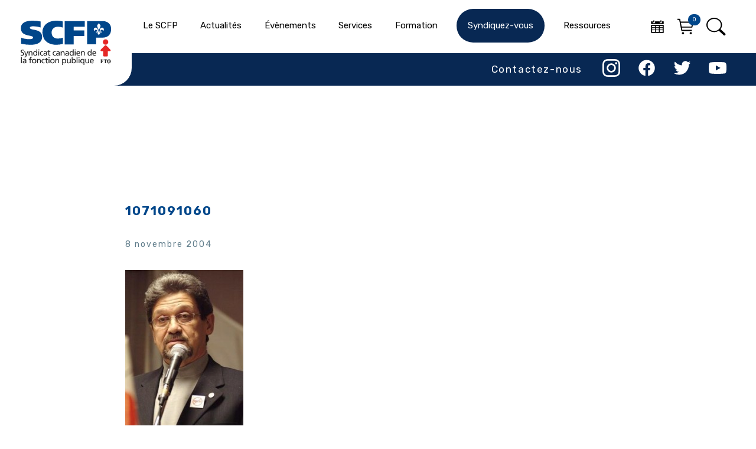

--- FILE ---
content_type: text/html; charset=UTF-8
request_url: https://scfp.qc.ca/journee-de-protestation-a-sherbrooke-9-decembre-2003/attachment/1071091060/
body_size: 15688
content:
<html>

<head>
  <meta charset="utf-8">
  <meta name="viewport" content="width=device-width, initial-scale=1.0">
        <title>1071091060</title>
    <meta name="description" content="Syndicat canadien de la fonction publique">
  <meta name="author" content="Cinetic communication">

  <meta property="og:type" content="website">
  <meta property="og:url" content="https://scfp.qc.ca/journee-de-protestation-a-sherbrooke-9-decembre-2003/attachment/1071091060/">
  <meta property="og:site_name" content="">
  <meta property="og:image" content="">
  <meta property="og:title" content="1071091060">
  <meta property="og:description" content="Syndicat canadien de la fonction publique">
  <meta property="twitter:card" content="summary">
  <meta property="twitter:url" content="https://scfp.qc.ca/">
  <meta property="twitter:image" content="">
  <meta property="twitter:description" content="SCFP - Syndicat canadien de la fonction publique">

      <link rel="apple-touch-icon" href="https://scfp.qc.ca/wp-content/themes/scfp-theme-3/img/apple-touch-icon.png">
  <link rel="icon" type="image/png" sizes="32x32" href="https://scfp.qc.ca/wp-content/themes/scfp-theme-3/img/favicon-32x32.png">
  <link rel="icon" type="image/png" sizes="16x16" href="https://scfp.qc.ca/wp-content/themes/scfp-theme-3/img/favicon-16x16.png">
  <link rel="icon" href="https://scfp.qc.ca/wp-content/themes/scfp-theme-3/img/favicon.png">
  <link rel="stylesheet" href="https://cdnjs.cloudflare.com/ajax/libs/Swiper/6.5.0/swiper-bundle.css" integrity="sha512-zamNaJKO5w/Mas6MRe/0y1k2iI0oBLkU/z4yXcXSuAiOEBYqahjU6uOWq3r5z491YZexyUbPOrQKMpaAS8PI+w==" crossorigin="anonymous" />

  <!-- CSS
  —————————————————————————————————————————————————————————————————————————— -->


  <!-- Fonts
  —————————————————————————————————————————————————————————————————————————— -->

  <link rel="stylesheet" href="https://scfp.qc.ca/wp-content/themes/scfp-theme-3/style.css">
  <link rel="stylesheet" href="https://scfp.qc.ca/wp-content/themes/scfp-theme-3/custom-style.css">
  <link rel="text/javascript" href="Syndicat canadien de la fonction publique">
  <script>!function(e,c){e[c]=e[c]+(e[c]&&" ")+"quform-js"}(document.documentElement,"className");</script><meta name='robots' content='index, follow, max-image-preview:large, max-snippet:-1, max-video-preview:-1' />
	<style>img:is([sizes="auto" i], [sizes^="auto," i]) { contain-intrinsic-size: 3000px 1500px }</style>
	
	<!-- This site is optimized with the Yoast SEO plugin v25.9 - https://yoast.com/wordpress/plugins/seo/ -->
	<link rel="canonical" href="https://scfp.qc.ca/journee-de-protestation-a-sherbrooke-9-decembre-2003/attachment/1071091060/" />
	<meta property="og:locale" content="fr_FR" />
	<meta property="og:type" content="article" />
	<meta property="og:title" content="1071091060 | Syndicat canadien de la fonction publique" />
	<meta property="og:url" content="https://scfp.qc.ca/journee-de-protestation-a-sherbrooke-9-decembre-2003/attachment/1071091060/" />
	<meta property="og:site_name" content="Syndicat canadien de la fonction publique" />
	<meta property="og:image" content="https://scfp.qc.ca/journee-de-protestation-a-sherbrooke-9-decembre-2003/attachment/1071091060" />
	<meta property="og:image:width" content="288" />
	<meta property="og:image:height" content="432" />
	<meta property="og:image:type" content="image/jpeg" />
	<script type="application/ld+json" class="yoast-schema-graph">{"@context":"https://schema.org","@graph":[{"@type":"WebPage","@id":"https://scfp.qc.ca/journee-de-protestation-a-sherbrooke-9-decembre-2003/attachment/1071091060/","url":"https://scfp.qc.ca/journee-de-protestation-a-sherbrooke-9-decembre-2003/attachment/1071091060/","name":"1071091060 | Syndicat canadien de la fonction publique","isPartOf":{"@id":"https://scfp.qc.ca/#website"},"primaryImageOfPage":{"@id":"https://scfp.qc.ca/journee-de-protestation-a-sherbrooke-9-decembre-2003/attachment/1071091060/#primaryimage"},"image":{"@id":"https://scfp.qc.ca/journee-de-protestation-a-sherbrooke-9-decembre-2003/attachment/1071091060/#primaryimage"},"thumbnailUrl":"https://scfp.qc.ca/wp-content/uploads/2004/11/10710910602.jpg","datePublished":"2004-11-08T00:00:00+00:00","breadcrumb":{"@id":"https://scfp.qc.ca/journee-de-protestation-a-sherbrooke-9-decembre-2003/attachment/1071091060/#breadcrumb"},"inLanguage":"fr-FR","potentialAction":[{"@type":"ReadAction","target":["https://scfp.qc.ca/journee-de-protestation-a-sherbrooke-9-decembre-2003/attachment/1071091060/"]}]},{"@type":"ImageObject","inLanguage":"fr-FR","@id":"https://scfp.qc.ca/journee-de-protestation-a-sherbrooke-9-decembre-2003/attachment/1071091060/#primaryimage","url":"https://scfp.qc.ca/wp-content/uploads/2004/11/10710910602.jpg","contentUrl":"https://scfp.qc.ca/wp-content/uploads/2004/11/10710910602.jpg","width":288,"height":432},{"@type":"BreadcrumbList","@id":"https://scfp.qc.ca/journee-de-protestation-a-sherbrooke-9-decembre-2003/attachment/1071091060/#breadcrumb","itemListElement":[{"@type":"ListItem","position":1,"name":"Home","item":"https://scfp.qc.ca/"},{"@type":"ListItem","position":2,"name":"Journée de protestation à Sherbrooke &#8211; 9 décembre 2003","item":"https://scfp.qc.ca/journee-de-protestation-a-sherbrooke-9-decembre-2003/"},{"@type":"ListItem","position":3,"name":"1071091060"}]},{"@type":"WebSite","@id":"https://scfp.qc.ca/#website","url":"https://scfp.qc.ca/","name":"Syndicat canadien de la fonction publique","description":"Syndicat canadien de la fonction publique","publisher":{"@id":"https://scfp.qc.ca/#organization"},"potentialAction":[{"@type":"SearchAction","target":{"@type":"EntryPoint","urlTemplate":"https://scfp.qc.ca/?s={search_term_string}"},"query-input":{"@type":"PropertyValueSpecification","valueRequired":true,"valueName":"search_term_string"}}],"inLanguage":"fr-FR"},{"@type":"Organization","@id":"https://scfp.qc.ca/#organization","name":"Syndicat canadien de la fonction publique (SCFP-Québec)","url":"https://scfp.qc.ca/","logo":{"@type":"ImageObject","inLanguage":"fr-FR","@id":"https://scfp.qc.ca/#/schema/logo/image/","url":"https://scfp.qc.ca/wp-content/uploads/2019/01/scfp-logo-full-dark.svg","contentUrl":"https://scfp.qc.ca/wp-content/uploads/2019/01/scfp-logo-full-dark.svg","caption":"Syndicat canadien de la fonction publique (SCFP-Québec)"},"image":{"@id":"https://scfp.qc.ca/#/schema/logo/image/"}}]}</script>
	<!-- / Yoast SEO plugin. -->


<link rel='dns-prefetch' href='//www.googletagmanager.com' />
<link rel='dns-prefetch' href='//maxcdn.bootstrapcdn.com' />
<link rel="alternate" type="application/rss+xml" title="Syndicat canadien de la fonction publique &raquo; 1071091060 Flux des commentaires" href="https://scfp.qc.ca/journee-de-protestation-a-sherbrooke-9-decembre-2003/attachment/1071091060/feed/" />
<script type="text/javascript">
/* <![CDATA[ */
window._wpemojiSettings = {"baseUrl":"https:\/\/s.w.org\/images\/core\/emoji\/15.0.3\/72x72\/","ext":".png","svgUrl":"https:\/\/s.w.org\/images\/core\/emoji\/15.0.3\/svg\/","svgExt":".svg","source":{"concatemoji":"https:\/\/scfp.qc.ca\/wp-includes\/js\/wp-emoji-release.min.js?ver=6.7.4"}};
/*! This file is auto-generated */
!function(i,n){var o,s,e;function c(e){try{var t={supportTests:e,timestamp:(new Date).valueOf()};sessionStorage.setItem(o,JSON.stringify(t))}catch(e){}}function p(e,t,n){e.clearRect(0,0,e.canvas.width,e.canvas.height),e.fillText(t,0,0);var t=new Uint32Array(e.getImageData(0,0,e.canvas.width,e.canvas.height).data),r=(e.clearRect(0,0,e.canvas.width,e.canvas.height),e.fillText(n,0,0),new Uint32Array(e.getImageData(0,0,e.canvas.width,e.canvas.height).data));return t.every(function(e,t){return e===r[t]})}function u(e,t,n){switch(t){case"flag":return n(e,"\ud83c\udff3\ufe0f\u200d\u26a7\ufe0f","\ud83c\udff3\ufe0f\u200b\u26a7\ufe0f")?!1:!n(e,"\ud83c\uddfa\ud83c\uddf3","\ud83c\uddfa\u200b\ud83c\uddf3")&&!n(e,"\ud83c\udff4\udb40\udc67\udb40\udc62\udb40\udc65\udb40\udc6e\udb40\udc67\udb40\udc7f","\ud83c\udff4\u200b\udb40\udc67\u200b\udb40\udc62\u200b\udb40\udc65\u200b\udb40\udc6e\u200b\udb40\udc67\u200b\udb40\udc7f");case"emoji":return!n(e,"\ud83d\udc26\u200d\u2b1b","\ud83d\udc26\u200b\u2b1b")}return!1}function f(e,t,n){var r="undefined"!=typeof WorkerGlobalScope&&self instanceof WorkerGlobalScope?new OffscreenCanvas(300,150):i.createElement("canvas"),a=r.getContext("2d",{willReadFrequently:!0}),o=(a.textBaseline="top",a.font="600 32px Arial",{});return e.forEach(function(e){o[e]=t(a,e,n)}),o}function t(e){var t=i.createElement("script");t.src=e,t.defer=!0,i.head.appendChild(t)}"undefined"!=typeof Promise&&(o="wpEmojiSettingsSupports",s=["flag","emoji"],n.supports={everything:!0,everythingExceptFlag:!0},e=new Promise(function(e){i.addEventListener("DOMContentLoaded",e,{once:!0})}),new Promise(function(t){var n=function(){try{var e=JSON.parse(sessionStorage.getItem(o));if("object"==typeof e&&"number"==typeof e.timestamp&&(new Date).valueOf()<e.timestamp+604800&&"object"==typeof e.supportTests)return e.supportTests}catch(e){}return null}();if(!n){if("undefined"!=typeof Worker&&"undefined"!=typeof OffscreenCanvas&&"undefined"!=typeof URL&&URL.createObjectURL&&"undefined"!=typeof Blob)try{var e="postMessage("+f.toString()+"("+[JSON.stringify(s),u.toString(),p.toString()].join(",")+"));",r=new Blob([e],{type:"text/javascript"}),a=new Worker(URL.createObjectURL(r),{name:"wpTestEmojiSupports"});return void(a.onmessage=function(e){c(n=e.data),a.terminate(),t(n)})}catch(e){}c(n=f(s,u,p))}t(n)}).then(function(e){for(var t in e)n.supports[t]=e[t],n.supports.everything=n.supports.everything&&n.supports[t],"flag"!==t&&(n.supports.everythingExceptFlag=n.supports.everythingExceptFlag&&n.supports[t]);n.supports.everythingExceptFlag=n.supports.everythingExceptFlag&&!n.supports.flag,n.DOMReady=!1,n.readyCallback=function(){n.DOMReady=!0}}).then(function(){return e}).then(function(){var e;n.supports.everything||(n.readyCallback(),(e=n.source||{}).concatemoji?t(e.concatemoji):e.wpemoji&&e.twemoji&&(t(e.twemoji),t(e.wpemoji)))}))}((window,document),window._wpemojiSettings);
/* ]]> */
</script>
<style id='wp-emoji-styles-inline-css' type='text/css'>

	img.wp-smiley, img.emoji {
		display: inline !important;
		border: none !important;
		box-shadow: none !important;
		height: 1em !important;
		width: 1em !important;
		margin: 0 0.07em !important;
		vertical-align: -0.1em !important;
		background: none !important;
		padding: 0 !important;
	}
</style>
<link rel='stylesheet' id='wp-block-library-css' href='https://scfp.qc.ca/wp-includes/css/dist/block-library/style.min.css?ver=6.7.4' type='text/css' media='all' />
<style id='classic-theme-styles-inline-css' type='text/css'>
/*! This file is auto-generated */
.wp-block-button__link{color:#fff;background-color:#32373c;border-radius:9999px;box-shadow:none;text-decoration:none;padding:calc(.667em + 2px) calc(1.333em + 2px);font-size:1.125em}.wp-block-file__button{background:#32373c;color:#fff;text-decoration:none}
</style>
<style id='global-styles-inline-css' type='text/css'>
:root{--wp--preset--aspect-ratio--square: 1;--wp--preset--aspect-ratio--4-3: 4/3;--wp--preset--aspect-ratio--3-4: 3/4;--wp--preset--aspect-ratio--3-2: 3/2;--wp--preset--aspect-ratio--2-3: 2/3;--wp--preset--aspect-ratio--16-9: 16/9;--wp--preset--aspect-ratio--9-16: 9/16;--wp--preset--color--black: #000000;--wp--preset--color--cyan-bluish-gray: #abb8c3;--wp--preset--color--white: #ffffff;--wp--preset--color--pale-pink: #f78da7;--wp--preset--color--vivid-red: #cf2e2e;--wp--preset--color--luminous-vivid-orange: #ff6900;--wp--preset--color--luminous-vivid-amber: #fcb900;--wp--preset--color--light-green-cyan: #7bdcb5;--wp--preset--color--vivid-green-cyan: #00d084;--wp--preset--color--pale-cyan-blue: #8ed1fc;--wp--preset--color--vivid-cyan-blue: #0693e3;--wp--preset--color--vivid-purple: #9b51e0;--wp--preset--gradient--vivid-cyan-blue-to-vivid-purple: linear-gradient(135deg,rgba(6,147,227,1) 0%,rgb(155,81,224) 100%);--wp--preset--gradient--light-green-cyan-to-vivid-green-cyan: linear-gradient(135deg,rgb(122,220,180) 0%,rgb(0,208,130) 100%);--wp--preset--gradient--luminous-vivid-amber-to-luminous-vivid-orange: linear-gradient(135deg,rgba(252,185,0,1) 0%,rgba(255,105,0,1) 100%);--wp--preset--gradient--luminous-vivid-orange-to-vivid-red: linear-gradient(135deg,rgba(255,105,0,1) 0%,rgb(207,46,46) 100%);--wp--preset--gradient--very-light-gray-to-cyan-bluish-gray: linear-gradient(135deg,rgb(238,238,238) 0%,rgb(169,184,195) 100%);--wp--preset--gradient--cool-to-warm-spectrum: linear-gradient(135deg,rgb(74,234,220) 0%,rgb(151,120,209) 20%,rgb(207,42,186) 40%,rgb(238,44,130) 60%,rgb(251,105,98) 80%,rgb(254,248,76) 100%);--wp--preset--gradient--blush-light-purple: linear-gradient(135deg,rgb(255,206,236) 0%,rgb(152,150,240) 100%);--wp--preset--gradient--blush-bordeaux: linear-gradient(135deg,rgb(254,205,165) 0%,rgb(254,45,45) 50%,rgb(107,0,62) 100%);--wp--preset--gradient--luminous-dusk: linear-gradient(135deg,rgb(255,203,112) 0%,rgb(199,81,192) 50%,rgb(65,88,208) 100%);--wp--preset--gradient--pale-ocean: linear-gradient(135deg,rgb(255,245,203) 0%,rgb(182,227,212) 50%,rgb(51,167,181) 100%);--wp--preset--gradient--electric-grass: linear-gradient(135deg,rgb(202,248,128) 0%,rgb(113,206,126) 100%);--wp--preset--gradient--midnight: linear-gradient(135deg,rgb(2,3,129) 0%,rgb(40,116,252) 100%);--wp--preset--font-size--small: 13px;--wp--preset--font-size--medium: 20px;--wp--preset--font-size--large: 36px;--wp--preset--font-size--x-large: 42px;--wp--preset--spacing--20: 0.44rem;--wp--preset--spacing--30: 0.67rem;--wp--preset--spacing--40: 1rem;--wp--preset--spacing--50: 1.5rem;--wp--preset--spacing--60: 2.25rem;--wp--preset--spacing--70: 3.38rem;--wp--preset--spacing--80: 5.06rem;--wp--preset--shadow--natural: 6px 6px 9px rgba(0, 0, 0, 0.2);--wp--preset--shadow--deep: 12px 12px 50px rgba(0, 0, 0, 0.4);--wp--preset--shadow--sharp: 6px 6px 0px rgba(0, 0, 0, 0.2);--wp--preset--shadow--outlined: 6px 6px 0px -3px rgba(255, 255, 255, 1), 6px 6px rgba(0, 0, 0, 1);--wp--preset--shadow--crisp: 6px 6px 0px rgba(0, 0, 0, 1);}:where(.is-layout-flex){gap: 0.5em;}:where(.is-layout-grid){gap: 0.5em;}body .is-layout-flex{display: flex;}.is-layout-flex{flex-wrap: wrap;align-items: center;}.is-layout-flex > :is(*, div){margin: 0;}body .is-layout-grid{display: grid;}.is-layout-grid > :is(*, div){margin: 0;}:where(.wp-block-columns.is-layout-flex){gap: 2em;}:where(.wp-block-columns.is-layout-grid){gap: 2em;}:where(.wp-block-post-template.is-layout-flex){gap: 1.25em;}:where(.wp-block-post-template.is-layout-grid){gap: 1.25em;}.has-black-color{color: var(--wp--preset--color--black) !important;}.has-cyan-bluish-gray-color{color: var(--wp--preset--color--cyan-bluish-gray) !important;}.has-white-color{color: var(--wp--preset--color--white) !important;}.has-pale-pink-color{color: var(--wp--preset--color--pale-pink) !important;}.has-vivid-red-color{color: var(--wp--preset--color--vivid-red) !important;}.has-luminous-vivid-orange-color{color: var(--wp--preset--color--luminous-vivid-orange) !important;}.has-luminous-vivid-amber-color{color: var(--wp--preset--color--luminous-vivid-amber) !important;}.has-light-green-cyan-color{color: var(--wp--preset--color--light-green-cyan) !important;}.has-vivid-green-cyan-color{color: var(--wp--preset--color--vivid-green-cyan) !important;}.has-pale-cyan-blue-color{color: var(--wp--preset--color--pale-cyan-blue) !important;}.has-vivid-cyan-blue-color{color: var(--wp--preset--color--vivid-cyan-blue) !important;}.has-vivid-purple-color{color: var(--wp--preset--color--vivid-purple) !important;}.has-black-background-color{background-color: var(--wp--preset--color--black) !important;}.has-cyan-bluish-gray-background-color{background-color: var(--wp--preset--color--cyan-bluish-gray) !important;}.has-white-background-color{background-color: var(--wp--preset--color--white) !important;}.has-pale-pink-background-color{background-color: var(--wp--preset--color--pale-pink) !important;}.has-vivid-red-background-color{background-color: var(--wp--preset--color--vivid-red) !important;}.has-luminous-vivid-orange-background-color{background-color: var(--wp--preset--color--luminous-vivid-orange) !important;}.has-luminous-vivid-amber-background-color{background-color: var(--wp--preset--color--luminous-vivid-amber) !important;}.has-light-green-cyan-background-color{background-color: var(--wp--preset--color--light-green-cyan) !important;}.has-vivid-green-cyan-background-color{background-color: var(--wp--preset--color--vivid-green-cyan) !important;}.has-pale-cyan-blue-background-color{background-color: var(--wp--preset--color--pale-cyan-blue) !important;}.has-vivid-cyan-blue-background-color{background-color: var(--wp--preset--color--vivid-cyan-blue) !important;}.has-vivid-purple-background-color{background-color: var(--wp--preset--color--vivid-purple) !important;}.has-black-border-color{border-color: var(--wp--preset--color--black) !important;}.has-cyan-bluish-gray-border-color{border-color: var(--wp--preset--color--cyan-bluish-gray) !important;}.has-white-border-color{border-color: var(--wp--preset--color--white) !important;}.has-pale-pink-border-color{border-color: var(--wp--preset--color--pale-pink) !important;}.has-vivid-red-border-color{border-color: var(--wp--preset--color--vivid-red) !important;}.has-luminous-vivid-orange-border-color{border-color: var(--wp--preset--color--luminous-vivid-orange) !important;}.has-luminous-vivid-amber-border-color{border-color: var(--wp--preset--color--luminous-vivid-amber) !important;}.has-light-green-cyan-border-color{border-color: var(--wp--preset--color--light-green-cyan) !important;}.has-vivid-green-cyan-border-color{border-color: var(--wp--preset--color--vivid-green-cyan) !important;}.has-pale-cyan-blue-border-color{border-color: var(--wp--preset--color--pale-cyan-blue) !important;}.has-vivid-cyan-blue-border-color{border-color: var(--wp--preset--color--vivid-cyan-blue) !important;}.has-vivid-purple-border-color{border-color: var(--wp--preset--color--vivid-purple) !important;}.has-vivid-cyan-blue-to-vivid-purple-gradient-background{background: var(--wp--preset--gradient--vivid-cyan-blue-to-vivid-purple) !important;}.has-light-green-cyan-to-vivid-green-cyan-gradient-background{background: var(--wp--preset--gradient--light-green-cyan-to-vivid-green-cyan) !important;}.has-luminous-vivid-amber-to-luminous-vivid-orange-gradient-background{background: var(--wp--preset--gradient--luminous-vivid-amber-to-luminous-vivid-orange) !important;}.has-luminous-vivid-orange-to-vivid-red-gradient-background{background: var(--wp--preset--gradient--luminous-vivid-orange-to-vivid-red) !important;}.has-very-light-gray-to-cyan-bluish-gray-gradient-background{background: var(--wp--preset--gradient--very-light-gray-to-cyan-bluish-gray) !important;}.has-cool-to-warm-spectrum-gradient-background{background: var(--wp--preset--gradient--cool-to-warm-spectrum) !important;}.has-blush-light-purple-gradient-background{background: var(--wp--preset--gradient--blush-light-purple) !important;}.has-blush-bordeaux-gradient-background{background: var(--wp--preset--gradient--blush-bordeaux) !important;}.has-luminous-dusk-gradient-background{background: var(--wp--preset--gradient--luminous-dusk) !important;}.has-pale-ocean-gradient-background{background: var(--wp--preset--gradient--pale-ocean) !important;}.has-electric-grass-gradient-background{background: var(--wp--preset--gradient--electric-grass) !important;}.has-midnight-gradient-background{background: var(--wp--preset--gradient--midnight) !important;}.has-small-font-size{font-size: var(--wp--preset--font-size--small) !important;}.has-medium-font-size{font-size: var(--wp--preset--font-size--medium) !important;}.has-large-font-size{font-size: var(--wp--preset--font-size--large) !important;}.has-x-large-font-size{font-size: var(--wp--preset--font-size--x-large) !important;}
:where(.wp-block-post-template.is-layout-flex){gap: 1.25em;}:where(.wp-block-post-template.is-layout-grid){gap: 1.25em;}
:where(.wp-block-columns.is-layout-flex){gap: 2em;}:where(.wp-block-columns.is-layout-grid){gap: 2em;}
:root :where(.wp-block-pullquote){font-size: 1.5em;line-height: 1.6;}
</style>
<link rel='stylesheet' id='contact-form-7-css' href='https://scfp.qc.ca/wp-content/plugins/contact-form-7/includes/css/styles.css?ver=6.1.1' type='text/css' media='all' />
<link rel='stylesheet' id='cff-css' href='https://scfp.qc.ca/wp-content/plugins/custom-facebook-feed-pro/css/cff-style.css?ver=3.6.1' type='text/css' media='all' />
<link rel='stylesheet' id='sb-font-awesome-css-css' href='https://maxcdn.bootstrapcdn.com/font-awesome/4.7.0/css/font-awesome.min.css?ver=6.7.4' type='text/css' media='all' />
<link rel='stylesheet' id='responsive-lightbox-swipebox-css' href='https://scfp.qc.ca/wp-content/plugins/responsive-lightbox/assets/swipebox/swipebox.min.css?ver=1.5.2' type='text/css' media='all' />
<link rel='stylesheet' id='bodhi-svgs-attachment-css' href='https://scfp.qc.ca/wp-content/plugins/svg-support/css/svgs-attachment.css' type='text/css' media='all' />
<link rel='stylesheet' id='woocommerce-layout-css' href='https://scfp.qc.ca/wp-content/plugins/woocommerce/assets/css/woocommerce-layout.css?ver=10.2.3' type='text/css' media='all' />
<link rel='stylesheet' id='woocommerce-smallscreen-css' href='https://scfp.qc.ca/wp-content/plugins/woocommerce/assets/css/woocommerce-smallscreen.css?ver=10.2.3' type='text/css' media='only screen and (max-width: 768px)' />
<link rel='stylesheet' id='woocommerce-general-css' href='https://scfp.qc.ca/wp-content/plugins/woocommerce/assets/css/woocommerce.css?ver=10.2.3' type='text/css' media='all' />
<style id='woocommerce-inline-inline-css' type='text/css'>
.woocommerce form .form-row .required { visibility: visible; }
</style>
<link rel='stylesheet' id='quform-css' href='https://scfp.qc.ca/wp-content/plugins/quform/cache/quform.css?ver=1769624639' type='text/css' media='all' />
<link rel='stylesheet' id='brands-styles-css' href='https://scfp.qc.ca/wp-content/plugins/woocommerce/assets/css/brands.css?ver=10.2.3' type='text/css' media='all' />
<link rel='stylesheet' id='tablepress-default-css' href='https://scfp.qc.ca/wp-content/tablepress-combined.min.css?ver=12' type='text/css' media='all' />
<script type="text/javascript" src="https://scfp.qc.ca/wp-content/plugins/svg-support/vendor/DOMPurify/DOMPurify.min.js?ver=2.5.8" id="bodhi-dompurify-library-js"></script>
<script type="text/javascript" src="https://scfp.qc.ca/wp-includes/js/jquery/jquery.min.js?ver=3.7.1" id="jquery-core-js"></script>
<script type="text/javascript" src="https://scfp.qc.ca/wp-includes/js/jquery/jquery-migrate.min.js?ver=3.4.1" id="jquery-migrate-js"></script>
<script type="text/javascript" src="https://scfp.qc.ca/wp-content/plugins/responsive-lightbox/assets/swipebox/jquery.swipebox.min.js?ver=1.5.2" id="responsive-lightbox-swipebox-js"></script>
<script type="text/javascript" src="https://scfp.qc.ca/wp-includes/js/underscore.min.js?ver=1.13.7" id="underscore-js"></script>
<script type="text/javascript" src="https://scfp.qc.ca/wp-content/plugins/responsive-lightbox/assets/infinitescroll/infinite-scroll.pkgd.min.js?ver=4.0.1" id="responsive-lightbox-infinite-scroll-js"></script>
<script type="text/javascript" id="responsive-lightbox-js-before">
/* <![CDATA[ */
var rlArgs = {"script":"swipebox","selector":"lightbox","customEvents":"","activeGalleries":false,"animation":true,"hideCloseButtonOnMobile":false,"removeBarsOnMobile":false,"hideBars":true,"hideBarsDelay":5000,"videoMaxWidth":1080,"useSVG":true,"loopAtEnd":false,"woocommerce_gallery":false,"ajaxurl":"https:\/\/scfp.qc.ca\/wp-admin\/admin-ajax.php","nonce":"a99fb697d7","preview":false,"postId":117521,"scriptExtension":false};
/* ]]> */
</script>
<script type="text/javascript" src="https://scfp.qc.ca/wp-content/plugins/responsive-lightbox/js/front.js?ver=2.5.3" id="responsive-lightbox-js"></script>
<script type="text/javascript" id="bodhi_svg_inline-js-extra">
/* <![CDATA[ */
var svgSettings = {"skipNested":""};
/* ]]> */
</script>
<script type="text/javascript" src="https://scfp.qc.ca/wp-content/plugins/svg-support/js/min/svgs-inline-min.js" id="bodhi_svg_inline-js"></script>
<script type="text/javascript" id="bodhi_svg_inline-js-after">
/* <![CDATA[ */
cssTarget={"Bodhi":"img.style-svg","ForceInlineSVG":"style-svg"};ForceInlineSVGActive="false";frontSanitizationEnabled="on";
/* ]]> */
</script>
<script type="text/javascript" src="https://scfp.qc.ca/wp-content/plugins/woocommerce/assets/js/jquery-blockui/jquery.blockUI.min.js?ver=2.7.0-wc.10.2.3" id="jquery-blockui-js" defer="defer" data-wp-strategy="defer"></script>
<script type="text/javascript" id="wc-add-to-cart-js-extra">
/* <![CDATA[ */
var wc_add_to_cart_params = {"ajax_url":"\/wp-admin\/admin-ajax.php","wc_ajax_url":"\/?wc-ajax=%%endpoint%%","i18n_view_cart":"Voir le panier","cart_url":"https:\/\/scfp.qc.ca\/panier\/","is_cart":"","cart_redirect_after_add":"yes"};
/* ]]> */
</script>
<script type="text/javascript" src="https://scfp.qc.ca/wp-content/plugins/woocommerce/assets/js/frontend/add-to-cart.min.js?ver=10.2.3" id="wc-add-to-cart-js" defer="defer" data-wp-strategy="defer"></script>
<script type="text/javascript" src="https://scfp.qc.ca/wp-content/plugins/woocommerce/assets/js/js-cookie/js.cookie.min.js?ver=2.1.4-wc.10.2.3" id="js-cookie-js" defer="defer" data-wp-strategy="defer"></script>
<script type="text/javascript" id="woocommerce-js-extra">
/* <![CDATA[ */
var woocommerce_params = {"ajax_url":"\/wp-admin\/admin-ajax.php","wc_ajax_url":"\/?wc-ajax=%%endpoint%%","i18n_password_show":"Afficher le mot de passe","i18n_password_hide":"Masquer le mot de passe"};
/* ]]> */
</script>
<script type="text/javascript" src="https://scfp.qc.ca/wp-content/plugins/woocommerce/assets/js/frontend/woocommerce.min.js?ver=10.2.3" id="woocommerce-js" defer="defer" data-wp-strategy="defer"></script>

<!-- Extrait de code de la balise Google (gtag.js) ajouté par Site Kit -->
<!-- Extrait Google Analytics ajouté par Site Kit -->
<script type="text/javascript" src="https://www.googletagmanager.com/gtag/js?id=GT-NSLH7RR" id="google_gtagjs-js" async></script>
<script type="text/javascript" id="google_gtagjs-js-after">
/* <![CDATA[ */
window.dataLayer = window.dataLayer || [];function gtag(){dataLayer.push(arguments);}
gtag("set","linker",{"domains":["scfp.qc.ca"]});
gtag("js", new Date());
gtag("set", "developer_id.dZTNiMT", true);
gtag("config", "GT-NSLH7RR");
/* ]]> */
</script>
<link rel="https://api.w.org/" href="https://scfp.qc.ca/wp-json/" /><link rel="alternate" title="JSON" type="application/json" href="https://scfp.qc.ca/wp-json/wp/v2/media/117521" /><link rel="EditURI" type="application/rsd+xml" title="RSD" href="https://scfp.qc.ca/xmlrpc.php?rsd" />
<meta name="generator" content="WordPress 6.7.4" />
<meta name="generator" content="WooCommerce 10.2.3" />
<link rel='shortlink' href='https://scfp.qc.ca/?p=117521' />
<link rel="alternate" title="oEmbed (JSON)" type="application/json+oembed" href="https://scfp.qc.ca/wp-json/oembed/1.0/embed?url=https%3A%2F%2Fscfp.qc.ca%2Fjournee-de-protestation-a-sherbrooke-9-decembre-2003%2Fattachment%2F1071091060%2F" />
<link rel="alternate" title="oEmbed (XML)" type="text/xml+oembed" href="https://scfp.qc.ca/wp-json/oembed/1.0/embed?url=https%3A%2F%2Fscfp.qc.ca%2Fjournee-de-protestation-a-sherbrooke-9-decembre-2003%2Fattachment%2F1071091060%2F&#038;format=xml" />
<!-- Custom Facebook Feed JS vars -->
<script type="text/javascript">
var cffsiteurl = "https://scfp.qc.ca/wp-content/plugins";
var cffajaxurl = "https://scfp.qc.ca/wp-admin/admin-ajax.php";
var cffmetatrans = "false";

var cfflinkhashtags = "true";
</script>
<meta name="generator" content="Site Kit by Google 1.162.0" />	<noscript><style>.woocommerce-product-gallery{ opacity: 1 !important; }</style></noscript>
	
<!-- Balises Meta Google AdSense ajoutées par Site Kit -->
<meta name="google-adsense-platform-account" content="ca-host-pub-2644536267352236">
<meta name="google-adsense-platform-domain" content="sitekit.withgoogle.com">
<!-- Fin des balises Meta End Google AdSense ajoutées par Site Kit -->
		<style type="text/css" id="wp-custom-css">
			

.liens-droite li.lang-switcher{
	height: 100%;
	margin-bottom: 0;
	display: inline-flex;
	align-items: center;
	margin-right: 2rem;
}
.item-mobile li.lang-switcher{
	margin-top: 2rem;
}
.liens-droite li.lang-switcher a,
.item-mobile li.lang-switcher a{
	font-size: 1.8rem;
	margin: 0;
	transition: all .3s ease;
}
.liens-droite li.lang-switcher a:hover,
.item-mobile li.lang-switcher a:hover{
	color: #00468a;
}
.item-mobile li.lang-switcher a{
	font-weight: 500;
}
.syndicat-page .container-fluid > .divider-150,
.syndicat-page .container-fluid > .divider-128{
	display:none;
}
.syndicat-page .row > .featured-news-content,
.syndicat-page .content-wrapper .columns{
	margin-left: 0;
	width: 100vw;
	max-width: 100vw;
	display: block;
}
.syndicat-page .content > h4{
	display: none;
}
.syndicat-page .content p:empty{
	display: none;
}

.default-section.hero-section{
	height: 768px;
	height: 50vw;
	min-height: 390px;
	overflow: hidden;
	position: relative;
}
.default-section.hero-section video{
	width: 100vw;
	height: 768px;
	height: 50vw;
	min-height: 390px;
	object-fit: cover;
	object-position: bottom;
	
}
.hero-section .overlay{
	position: absolute;
	width: 150px;
	top: 50%;
	left: 50%;
	transform: translate(-50%, -50%);
	cursor: pointer;
}
.hero-section .overlay img{
	width: 100%;
}
.default-section.hero-section .content-ele{
	position: absolute;
	top: 50%;
	left: 50%;
	transform: translate(-50%, -50%);
	max-width: 1500px;
	width: calc(100% - 200px);
}
.default-section.hero-section .content-ele h2, .default-section.hero-section .content-ele p{
	font-size: 60px;
	font-weight: 500;
	color: #fff;
	line-height: 120%;
}
.default-section.hero-section .content-ele p{
	margin-bottom: 30px;
}
.default-section.testimonial-section{
	width: calc(100% - 200px);
	margin: 50px auto;
	max-width: 1500px;
}
.default-section.testimonial-section .intro-text{
	text-align: center;
}
.default-section.testimonial-section .intro-text h3{
	font-size: 3.7rem;
	line-height: 6rem;
	margin: 2.5em 0;
	text-transform: none;
	color: #003B87;
}
.default-section.testimonial-section .content-ele .cards{
	display: flex;
	flex-wrap: wrap;
	justify-content: space-between;
}
.default-section.testimonial-section .content-ele .cards .card{
	width: calc(20% - 40px);
	height: 500px;
		background-position: top center;
	background-size: cover;
	background-repeat: no-repeat;
}
.default-section.testimonial-section .content-ele .card h3{
	text-transform: none;
	font-size: 28px;
	font-weight: 500;
	letter-spacing: 0;
	padding: 15px;
	color: #fff;
}
.default-section.testimonial-section .content-ele .card1{
	background-image: url(https://scfp.qc.ca/wp-content/uploads/2023/12/landing-image1.jpg)
}
.default-section.testimonial-section .content-ele .card2{
	background-image: url(https://scfp.qc.ca/wp-content/uploads/2023/12/landing-image2.jpg)
}
.default-section.testimonial-section .content-ele .card3{
	background-image: url(https://scfp.qc.ca/wp-content/uploads/2023/12/landing-image3.jpg)
}
.default-section.testimonial-section .content-ele .card4{
	background-image: url(https://scfp.qc.ca/wp-content/uploads/2023/12/landing-image4.jpg)
}
.default-section.testimonial-section .content-ele .card5{
	background-image: url(https://scfp.qc.ca/wp-content/uploads/2023/12/landing-image5.jpg)
}
.default-section.faq-section{
	background-color: #003B87;
}
.default-section.faq-section .default-wrap{
	width: calc(100% - 260px);
	max-width: 1300px;
	margin: 0 auto;
	padding: 50px 0 60px;
}
.default-section.faq-section h2{
	text-align: center;
	font-size: 35px;
	letter-spacing: 0;
	color: #fff;
	font-weight: 500;
	max-width: 850px;
	margin: 0 auto;
}
.default-section.faq-section .cards{
	max-width: 1300px;
	margin: 45px auto 0;
	display: flex;
	justify-content: space-between;
}
.default-section.faq-section .cards .card{
	width: calc(33% - 20px - 80px);
	background-color: #fff;
	border-radius: 80px;
	padding: 50px 40px;
}
.default-section.faq-section .card h3{
	font-size: 30px;
	font-weight: 500;
	letter-spacing: 0;
	color: #003B87;
	margin: 0 0 10px 0;
}
.default-section.faq-section .card p{
	font-size: 24px;
	font-weight: 400;
	letter-spacing: 0;
	color: #003B87;
	line-height: 140%;
	margin-bottom: 0;
}
.default-section.suggestion-section{
	background-color: #fff;
}
.default-section.suggestion-section .default-wrap{
	width: calc(100% - 40px);
	margin: 0 auto;
	max-width: 800px;
	padding: 100px 0;
}
.default-section.suggestion-section .default-wrap .row-ele{
	display: flex;
	flex-wrap: wrap;
	justify-content: space-between;
	align-items: center;
}
.default-section.suggestion-section .default-wrap .row-ele h3{
	width: 50%;
	font-size: 32px;
	font-weight: 500;
	letter-spacing: 0;
	color: #003B87;
	margin: 0
}
.default-section.suggestion-section .default-wrap .row-ele p{
	width: 50%;
	text-align: right;
	margin: 0
}
.default-section.suggestion-section .default-wrap .row-ele  a.default-btn,
.default-section.suggestion-section .default-wrap .row-ele p  a.default-btn{
	background-color: #003B87;
	border: 2px solid #003B87;
	height: 80px;
	display: inline-block;
	color: #fff;
	font-size: 24px;
	letter-spacing: 0;
	font-weight: 400;
	line-height: 80px;
	padding: 0 30px;
	border-radius: 80px;
	transition: all 0.3s ease;
}
.default-section.suggestion-section .default-wrap .row-ele  a.default-btn:hover,
.default-section.suggestion-section .default-wrap .row-ele p  a.default-btn:hover{
	background-color: transparent;
	color: #003B87;
}
/* .default-section.suggestion-section .default-wrap .row-ele a{
	background-color: #082853;
	color: white;
	border-radius: 50px;
	font-size: 15px;
	text-align: center;
	padding: 20px 1.5vw;
} */

/* MEDIA 1600 */
@media only screen and (max-width: 1600px) {
	
	.default-section.hero-section .content-ele h2, .default-section.hero-section .content-ele p{
	font-size: 50px;
}
	
	.default-section.testimonial-section .content-ele .cards .card{
	width: calc(20% - 20px);
	height: 450px;
}
.default-section.testimonial-section .content-ele .card h3{
	font-size: 24px;
}
	.default-section.faq-section h2{
	font-size: 32px;
}
	.default-section.faq-section .card h3{
	font-size: 26px;
}
.default-section.faq-section .card p{
	font-size: 20px;
}
	.default-section.suggestion-section .default-wrap{
	max-width: 700px;
}
	.default-section.suggestion-section .default-wrap .row-ele h3{
	font-size: 28px;
}
	.default-section.suggestion-section .default-wrap .row-ele p a.default-btn{
	height: 70px;
	font-size: 20px;
	line-height: 70px;
}
	
}

/* MEDIA 1400 */
@media only screen and (max-width: 1400px) {


		.default-section.hero-section .content-ele h2, .default-section.hero-section .content-ele p{
	font-size: 40px;
}
	.default-section.testimonial-section .content-ele .cards .card{
	height: 400px;
}
	.default-section.testimonial-section .content-ele .card h3{
	font-size: 20px;
}
	.default-section.faq-section .cards{
	max-width: 1100px;
}
.default-section.faq-section .cards .card{
	width: calc(33% - 20px - 80px);
}
	.default-section.faq-section h2{
	font-size: 30px;
}
	.default-section.faq-section .card h3{
	font-size: 24px;
}
.default-section.faq-section .card p{
	font-size: 18px;
}
}


/* MEDIA 1300 */
@media only screen and (max-width: 1300px) {
	
	.default-section.hero-section .content-ele{
		width: calc(100% - 120px);
	}
	.default-section.testimonial-section{
		width: calc(100% - 120px);
	}
	.default-section.faq-section .default-wrap{
		width: calc(100% - 180px);
	}
}


/* MEDIA 1100 */
@media only screen and (max-width: 1100px) {
	
	.default-section.testimonial-section{
		max-width: 800px;
		margin: 50px auto 10px;
	}
	.default-section.testimonial-section .content-ele .cards{
	justify-content: center;
}
.default-section.testimonial-section .content-ele .cards .card{
	width: calc(33% - 40px);
		margin: 0 20px 40px 20px;
}
	.default-section.faq-section .cards .card{
		width: calc(33% - 20px - 60px);
		padding: 40px 30px;
		border-radius: 50px
	}
	.default-section.faq-section .card h3{
		font-size:22px;
	}
	.default-section.faq-section .card p{
		font-size: 16px;
	}
	.default-section.suggestion-section .default-wrap{
		max-width: 600px;
	}
	.default-section.suggestion-section .default-wrap .row-ele h3{
		font-size: 24px;
	}
	.default-section.suggestion-section .default-wrap .row-ele p a.default-btn{
		height: 60px;
		line-height: 60px;
		font-size: 18px;
	}
	
}


/* MEDIA 1035 - menu mobile */
@media only screen and (max-width: 1035px) {
	
	.default-section.hero-section .content-ele{
	top: auto;
		bottom: 0px;
	transform: translate(-50%, 0);
}
		.default-section.hero-section .content-ele h2, .default-section.hero-section .content-ele p{
	font-size: 36px;
}
	
	/* ajustements margin extérieur */
		.default-section.hero-section .content-ele{
		width: calc(100% - 40px);
	}
	.default-section.testimonial-section{
		width: calc(100% - 40px);
	}
	.default-section.faq-section .default-wrap{
		width: calc(100% - 40px);
	}
	
}

/* MEDIA 999 - remove paddings */
@media only screen and (max-width: 999px) {

	.syndicat-page .content-wrapper{
		padding-left: 0;
		padding-right: 0;
	}

}

/* MEDIA 800 */
@media only screen and (max-width: 800px) {
	
	.default-section.hero-section .content-ele h2, .default-section.hero-section .content-ele p{
		font-size: 30px;
	}
	.default-section.testimonial-section{
		max-width: 550px;
	}
	.default-section.testimonial-section .content-ele .cards .card{
		width: calc(50% - 40px);
	}
	.default-section.faq-section h2{
		max-width: 500px;
		font-size: 26px;
	}
	.default-section.faq-section .default-wrap{
		padding-bottom: 40px;
	}
	.default-section.faq-section .cards{
		display: block;
	}
	.default-section.faq-section .cards .card{
		width: calc(100% - 60px);
		padding: 30px;
		margin-bottom: 20px
	}
	.default-section.suggestion-section .default-wrap{
		padding: 60px 0;
	}
	.default-section.testimonial-section .intro-text h3{
		font-size: 4rem;
		line-height: 5rem;
	}
	
}

/* MEDIA 620 */
@media only screen and (max-width: 620px) {
	
	.default-section.suggestion-section .default-wrap .row-ele{
		display: block;
	}
	.default-section.suggestion-section .default-wrap .row-ele h3{
		max-width: 350px;
		width: 100%;
		margin-bottom: 3rem;
	}
	.default-section.suggestion-section .default-wrap .row-ele p{
		width: 100%;
		text-align: left;
	}
	.default-section.suggestion-section .default-wrap .row-ele p a.default-btn{
		height: 45px;
		line-height: 45px;
		padding: 0 25px;
		font-size: 16px;
	}
	
}
/* MEDIA 540 */
@media only screen and (max-width: 540px) {
	
	.default-section.hero-section .content-ele h2, .default-section.hero-section .content-ele p{
		font-size: 24px;
	}
	.default-section.hero-section .content-ele p{
		margin-bottom: 20px;
	}
	
	.default-section.testimonial-section{
		width: calc(100% - 20px);
		margin: 50px auto 30px;
	}
	.default-section.testimonial-section .content-ele .cards .card{
		width: calc(50% - 10px);
		margin: 0 5px 10px 5px
	}
	.hero-section .overlay{
		width: 80px;
	}
	.default-section.testimonial-section .intro-text p{
		font-size: 1.8rem;
    line-height: 1.6;
	}
	.default-section.testimonial-section .intro-text h3{
		font-size: 2rem;
		line-height: 4rem;
	}
}

/* MEDIA 400 */
@media only screen and (max-width: 400px) {

	.default-section.testimonial-section .content-ele .cards .card{
		width: calc(100% - 10px);
		margin: 0 5px 20px 5px;
		height: 450px;
	}

}
		</style>
		
  <!-- Google Analytics
    —————————————————————————————————————————————————————————————————————————— -->

  <!-- Global site tag (gtag.js) - Google Analytics -->
  <script async src="https://www.googletagmanager.com/gtag/js?id=UA-133666012-1"></script>
  <script>
    window.dataLayer = window.dataLayer || [];

    function gtag() {
      dataLayer.push(arguments);
    }
    gtag('js', new Date());

    gtag('config', 'UA-133666012-1');
  </script>

<!-- <script>
    function myFunctionPanier() {
      if (window.location.href == "< ?php echo get_home_url(); ?>/boutique/") {
        window.location.href = "< ?php echo get_home_url(); ?>/panier/";
      } else {
        window.location.href = "< ?php echo get_home_url(); ?>/boutique/";
      }
    }
  </script> -->
</head>

<body>
  <wci-markup-header>

    <div class="container-fluid">
      <div class="row">
        <div class="twelve columns reveal">
          <div class="bg-color"></div>
        </div>
      </div>
    </div>

    <!-- Navigation nouveau menu (affiché)
  —————————————————————————————————————————————————————————————————————————— -->

    <!-- Top Navigation Menu Mobile -->
    <div class="mobile-container">

      <div class="topnav">
        <div class="logo">
          <a href="https://scfp.qc.ca/"><img
              src="https://scfp.qc.ca/wp-content/themes/scfp-theme-3/img/imgnouveaumenu/logo.svg" alt="Logo Syndicat Canadien de la Fonction Publique"></a>
        </div>
        <div id="ouvrir_syndiquer" class="syndiquer_bouton">
          <p>Syndiquez-vous</p>
        </div>

        <div class=" non-responsive top-left-navigation">
          <div class="toggler-wrapper">
            <div class="toggler-bg"></div>
            <div class="toggler">
              <span class="line-1"></span>
              <span class="line-2"></span>
              <span class="line-3"></span>
            </div>
          </div>
        </div>

      </div>

      <!-- Menu ouvert -->
      <div class="menu-display">

        <div class="logo">
          <img src="https://scfp.qc.ca/wp-content/themes/scfp-theme-3/img/imgnouveaumenu/logo.svg" alt="">
        </div>
        <div class="haut">
          <ul class="liens">
            <li>
              <div class="search-wrapper">
                <div class="search-bg"></div>
                <img class="search" src="https://scfp.qc.ca/wp-content/themes/scfp-theme-3/img/imgnouveaumenu/search.svg" />
              </div>
            </li>
            <li>
              <a href="https://scfp.qc.ca/panier/">
                <img src="https://scfp.qc.ca/wp-content/themes/scfp-theme-3/img/imgnouveaumenu/cart.svg" alt="">
                                <span class="panierCounter">0</span>
              </a>
              </li>
            <li><a href="https://scfp.qc.ca/calendriers/">
              <img src="https://scfp.qc.ca/wp-content/uploads/2022/07/Image2.jpg" alt=""></a></li>
          </ul>
        </div>
        <div class="item-mobile">
          <ul>

            <li class="menu__item lien1">
              <div class="titre titremen1">
                <p>Le SCFP</p>
                <img src="https://scfp.qc.ca/wp-content/themes/scfp-theme-3/img/imgnouveaumenu/down.svg" alt="">
              </div>

              <div class="men1 sous-menu ">
                <h6>SCFP au Québec</h6>
                <a href="https://scfp.qc.ca/la-structure-quebecoise/">
                  <p>Structure</p>
                </a>
                <a href="https://scfp.qc.ca/secteurs-dactivites/">
                  <p>Secteurs</p>
                </a>
                <a href="https://scfp.qc.ca/les-comites-du-scfp/">
                  <p>Comités</p>
                </a>
                <a href="https://scfp.qc.ca/statuts/">
                  <p>Statuts</p>
                </a>

                <h6>SCFP au Canada</h6>
                <a href="https://scfp.qc.ca/le-scfp-au-canada/" target="_blank">
                  <p>Structure</p>
                </a>

                <h6>Affiliation</h6>
                <a href="https://scfp.qc.ca/la-ftq/">
                  <p>FTQ</p>
                </a>
                <a href="https://congresdutravail.ca/" target="_blank">
                  <p>Congrès du travail</p>
                </a>
              </div>
            </li>

            <li class="menu__item lien2">
              <div class="titre titremen2">
                <p>Actualités</p>
                <img src="https://scfp.qc.ca/wp-content/themes/scfp-theme-3/img/imgnouveaumenu/down.svg" alt="">
              </div>

              <div class="men2 sous-menu ">
                <!--      <a class="menu-link" href="https://scfp.qc.ca/appel-a-tous/">
                  <li>Appel à tous</li>
                </a>  -->
                <a href="https://scfp.qc.ca/nouvelles/">
                  <p>Nouvelles</p>
                </a>
                <a href="https://scfp.qc.ca/communiques-de-presse/">
                  <p>Communiqués de presse</p>
                </a>
                <!--              <a href=""><p>Infolettres</p></a>  -->
                <a href="https://scfp.qc.ca/appel-a-tous/">
                  <p>Appel à tous</p>
                </a>
        <a href="https://scfp.qc.ca/documents-dorientation/">
                  <p>Documents d’orientation</p>
                </a>

                <h6>Mémoires et autres documents</h6>
                <a href="https://scfp.qc.ca/memoires-du-scfp/">
                  <p>SCFP au Québec</p>
                </a>
                <a href="https://scfp.ca/publications" target="_blank">
                  <p>SCFP au Canada</p>
                </a>
              </div>
            </li>

            <li class="menu__item lien3">
              <div class="titre titremen3">
                <p>Évènements</p>
                <img src="https://scfp.qc.ca/wp-content/themes/scfp-theme-3/img/imgnouveaumenu/down.svg" alt="">
              </div>

              <div class="men3 sous-menu ">
        <a href="https://scfp.qc.ca/colloque-mobilisation-2026/"><p>Colloque de mobilisation 2026</p></a>
				  <a href="https://scfp.qc.ca/colloque-sst-2026/"><p>Colloque SST 2026</p></a>
				  <a href="https://scfp.qc.ca/tournee-dirigeants-2026/"><p>Tournée des dirigeants 2026</p></a>
              </div>

            </li>

            <li class="menu__item lien4">
              <div class="titre titremen4">
                <p>Services</p>
                <img src="https://scfp.qc.ca/wp-content/themes/scfp-theme-3/img/imgnouveaumenu/down.svg" alt="">
              </div>

              <div class="men4 sous-menu ">
                <a href="https://scfp.qc.ca/boutique/">
                  <p>Boutique</p>
                </a>
                <a href="https://scfp.qc.ca/camion-scfp/">
                  <p>Camion</p>
                </a>
<!--                 <a href="< ?php echo get_home_url(); ?>/formation-scfp/">
                  <p>Formation</p>
                </a> -->
        <a href="https://scfp.qc.ca/services-specialises/">
                        <p>Services spécialisés</p>
                </a>
              </div>
            </li>
        <li class="menu__item lien5 ">
              <a href="https://scfp.qc.ca/formation-scfp/">
                <div class="titre">
                   <p>Formation</p>
                  <img src="https://scfp.qc.ca/wp-content/themes/scfp-theme-3/img/imgnouveaumenu/down.svg" alt="">
                </div>
              </a>
            </li>

            <li class="menu__item lien6">
              <div class="titre titremen6 syndiquer_bouton">
                <p>Syndiquez-vous</p>
                <img src="https://scfp.qc.ca/wp-content/themes/scfp-theme-3/img/imgnouveaumenu/down.svg" alt="">
              </div>

              <div class="men6 sous-menu ">
                <a href="https://scfp.qc.ca/devenir-membre/">
                  <p>Devenir membre</p>
                </a>
                <a href="https://scfp.qc.ca/vie-syndicale/">
                  <p>Vie syndicale</p>
                </a>
                <a href="https://scfp.qc.ca/cotisation-syndicale/">
                  <p>Cotisation syndicale</p>
                </a>
                <a href="https://scfp.qc.ca/lexique-syndical/">
                  <p>Lexique syndical</p>
                </a>
                <a href="https://scfp.qc.ca/se-syndiquer/">
                  <div class="syndiquer_bouton">
                    <p id="">Formulaire de contact</p>
                    <img src="https://scfp.qc.ca/wp-content/themes/scfp-theme-3/img/imgnouveaumenu/fl.svg" alt="">
                  </div>
                </a>
              </div>
            </li>

            <li class="menu__item lien7">
              <div class="titre titremen7">
                <p>Ressources</p>
                <img src="https://scfp.qc.ca/wp-content/themes/scfp-theme-3/img/imgnouveaumenu/down.svg" alt="">
              </div>

              <div class="men7 sous-menu ">
          <a href="https://scfp.qc.ca/appel-de-projets/">
                  <p>Appel de projets Desjardins</p>
                </a>
                <a href="https://scfp.qc.ca/calendriers/">
                  <p>Calendriers</p>
                </a>
                <a href="https://scfp.qc.ca/formulaires/">
                  <p>Formulaires</p>
                </a>
                <a href="https://scfp.qc.ca/image-de-marque/">
                  <p>Images de marque</p>
                </a>
                <a href="https://scfp.qc.ca/politique-daccessibilite/ ">
                  <p>Politique d’accessibilité</p>
                </a>
                <a href="https://scfp.qc.ca/politique-de-confidentialite/ ">
                  <p>Politique de confidentialité</p>
                </a>
                <a href="https://scfp.qc.ca/sentinelle/">
                  <p>Sentinelle</p>
                </a>
                <a href="https://scfp.qc.ca/statuts/">
                  <p>Statuts</p>
                </a>
              </div>
            </li>
            <li class="menu__item lien8">
              <a href="https://scfp.qc.ca/contact/">
                <div class="titre">
                  <p>Contactez-nous</p>
                  <img src="https://scfp.qc.ca/wp-content/themes/scfp-theme-3/img/imgnouveaumenu/down.svg" alt="">
                </div>
              </a>
            </li>
          </ul>
        </div>
        <!-- section réseaux sociaux -->
        <ul class="social">
          <li><a href="https://www.youtube.com/channel/UCP38Vnifode-ksmV1GT4YLg"><img
                src="https://scfp.qc.ca/wp-content/themes/scfp-theme-3/img/imgnouveaumenu/youtube_n.svg" alt="youtube"></a>
          </li>
          <li><a href="https://twitter.com/SCFPQuebec"><img
                src="https://scfp.qc.ca/wp-content/themes/scfp-theme-3/img/imgnouveaumenu/twitter_n.svg" alt="twitter"></a>
          </li>
          <li><a href="https://www.facebook.com/scfpquebec/"><img
                src="https://scfp.qc.ca/wp-content/themes/scfp-theme-3/img/imgnouveaumenu/facebook_n.svg" alt="facebook"></a>
          </li>
          <li><a href="https://www.instagram.com/scfpquebec/"><img
                src="https://scfp.qc.ca/wp-content/themes/scfp-theme-3/img/imgnouveaumenu/instagram_n.svg"
                alt="instagram"></a></li>
        </ul>
      </div>
    </div>


    <!-- Menu laptop/pc -->
    <div class="menu_laptop">
      <div class="nav menu-large">
        <div class="logo">
          <a href="https://scfp.qc.ca/"><img
              src="https://scfp.qc.ca/wp-content/themes/scfp-theme-3/img/imgnouveaumenu/logo.svg" alt=""></a>
        </div>
        <div class="global">
          <div class="section-haut">

            <div class="liens-gauche">
              <ul class="liens">
                <li>
                  <div class="menu__item dropdown">
                    <p class="titre">Le SCFP</p>
                    <div class="dropdown-content">
                      <h6>SCFP au Québec</h6>
                      <a href="https://scfp.qc.ca/la-structure-quebecoise/">
                        <p>Structure</p>
                      </a>
                      <a href="https://scfp.qc.ca/secteurs-dactivites/">
                        <p>Secteurs</p>
                      </a>
                      <a href="https://scfp.qc.ca/les-comites-du-scfp/">
                        <p>Comités</p>
                      </a>
                      <a href="https://scfp.qc.ca/statuts/">
                        <p>Statuts</p>
                      </a>

                      <h6>SCFP au Canada</h6>
                      <a href="https://scfp.qc.ca/le-scfp-au-canada/" target="_blank">
                        <p>Structure</p>
                      </a>

                      <h6>Affiliation</h6>
                      <a href="https://scfp.qc.ca/la-ftq/">
                        <p>FTQ</p>
                      </a>
                      <a href="https://congresdutravail.ca/" target="_blank">
                        <p>Congrès du travail</p>
                      </a>
                    </div>
                  </div>
                </li>
                <li>
                  <div class="menu__item dropdown">
                    <p class="titre">Actualités</p>
                    <div class="dropdown-content">
                      <!--          <a href="https://scfp.qc.ca/appel-a-tous/"><p>Appel à tous</p></a>  -->
                      <a href="https://scfp.qc.ca/nouvelles/">
                        <p>Nouvelles</p>
                      </a>
                      <a href="https://scfp.qc.ca/communiques-de-presse/">
                        <p>Communiqués de presse</p>
                      </a>
                      <a href="https://scfp.qc.ca/appel-a-tous/">
                        <p>Appel à tous</p>
                      </a>
            <a href="https://scfp.qc.ca/documents-dorientation/">
                        <p>Documents d’orientation</p>
                      </a>
                      <!--              <a href=""><p>Infolettres</p></a>  -->

                      <h6>Mémoires et autres documents</h6>
                      <a href="https://scfp.qc.ca/memoires-du-scfp/">
                        <p>SCFP au Québec</p>
                      </a>
                      <a href="https://scfp.ca/publications" target="_blank">
                        <p>SCFP au Canada</p>
                      </a>
                    </div>
                  </div>
                </li>
                <li>
                  <div class="menu__item dropdown">
                    <p class="titre">Évènements</p>
                    <div class="dropdown-content">
            <a href="https://scfp.qc.ca/colloque-mobilisation-2026/"><p>Colloque de mobilisation 2026</p></a>
						 <a href="https://scfp.qc.ca/colloque-sst-2026/"><p>Colloque SST 2026</p></a>
						<a href="https://scfp.qc.ca/tournee-dirigeants-2026/"><p>Tournée des dirigeants 2026</p></a>
                    </div>
                  </div>
                </li>
                <li>
                  <div class="menu__item dropdown">
                    <p class="titre">Services</p>
                    <div class="dropdown-content">
                      <a href="https://scfp.qc.ca/boutique/">
                        <p>Boutique</p>
                      </a>
                      <a href="https://scfp.qc.ca/camion-scfp/">
                        <p>Camion</p>
                      </a>
<!--                       <a href="https://scfp.qc.ca/formation-scfp/">
                        <p>Formation</p>
                      </a> -->
            <a href="https://scfp.qc.ca/services-specialises/">
                        <p>Services spécialisés</p>
                      </a>
                    </div>
                  </div>
                </li>
          
                <li>
                  <div class="menu__item dropdown">
                    <p class="titre">Formation</p>
                    <div class="dropdown-content">
            <a href="https://scfp.qc.ca/formation-scfp/"><p>Présentation</p></a>
            <a href="https://scfp.qc.ca/wp-content/uploads/2025/05/REPERTOIRE_2025.pdf"><p>Répertoire</p></a>
            <a href="https://scfp.qc.ca/wp-content/uploads/2025/09/PROGRAMME-Calendr-sept2025-juin2026.pdf"><p>Calendrier</p></a>
            <a href="https://inscription.scfp.qc.ca/cgi-bin/webmino.exe?WAA_PACKAGE=SCFPSX1&WAA_FORM=INSCRIP&WCID=1"><p>Inscription</p></a>                  
                    </div>
                  </div>
                </li>

                <li>
                  <div class="menu__item dropdown" id="se_syndiquer">
                    <p>Syndiquez-vous</p>
                    <div class="dropdown-content">
                      <a href="https://scfp.qc.ca/devenir-membre/">
                        <p>Devenir membre</p>
                      </a>
                      <a href="https://scfp.qc.ca/vie-syndicale/">
                        <p>Vie syndicale</p>
                      </a>
                      <a href="https://scfp.qc.ca/cotisation-syndicale/">
                        <p>Cotisation syndicale</p>
                      </a>
                      <a href="https://scfp.qc.ca/lexique-syndical/">
                        <p>Lexique syndical</p>
                      </a>
                      <a href="https://scfp.qc.ca/se-syndiquer/">
                        <div id="syndiquer_bouton">
                          <p id="">Formulaire de contact</p>
                          <img src="https://scfp.qc.ca/wp-content/themes/scfp-theme-3/img/imgnouveaumenu/fl.svg" alt="">
                        </div>
                      </a>
                    </div>
                  </div>
                </li>
                <li>
                  <div class="menu__item dropdown">
                    <p class="titre">Ressources</p>
                    <div class="dropdown-content">
            <a href="https://scfp.qc.ca/appel-de-projets/">
                  <p>Appel de projets Desjardins</p>
                </a>
                      <a href="https://scfp.qc.ca/calendriers/">
                        <p>Calendriers</p>
                      </a>
                      <a href="https://scfp.qc.ca/formulaires/">
                        <p>Formulaires</p>
                      </a>
                      <a href="https://scfp.qc.ca/image-de-marque/">
                        <p>Images de marque</p>
                      </a>
                      <a href="https://scfp.qc.ca/politique-daccessibilite/ ">
                        <p>Politique d’accessibilité</p>
                      </a>
                      <a href=" https://scfp.qc.ca/politique-de-confidentialite/ ">
                        <p>Politique de confidentialité</p>
                      </a>
                      <a href="https://scfp.qc.ca/sentinelle/">
                        <p>Sentinelle</p>
                      </a>
                      <a href="https://scfp.qc.ca/statuts/">
                        <p>Statuts</p>
                      </a>

                    </div>
                  </div>
                </li>
              </ul>
            </div>
            <div class="liens-droite">
              <ul class="liens">

                <li>
                  <div class="search-wrapper">
                    <div class="search-bg"></div>
                    <img class="search"
                      src="https://scfp.qc.ca/wp-content/themes/scfp-theme-3/img/imgnouveaumenu/search.svg" />
                  </div>
                </li>
                <li>
                <a href="https://scfp.qc.ca/panier/">
                  <img src="https://scfp.qc.ca/wp-content/themes/scfp-theme-3/img/imgnouveaumenu/cart.svg" alt="">
                                    <span class="panierCounter">0</span>
                  </a>
                </li>
                <li><a href="https://scfp.qc.ca/calendriers/"><img
                      src="https://scfp.qc.ca/wp-content/uploads/2022/07/Image2.jpg" alt=""></a></li>
              </ul>
            </div>
          </div>

          <!-- Section contacts/réseaux -->
          <ul class="social">
            <li><a href="https://www.youtube.com/channel/UCP38Vnifode-ksmV1GT4YLg" target="_blank"><img
                  src="https://scfp.qc.ca/wp-content/themes/scfp-theme-3/img/imgnouveaumenu/youtube.svg" alt="youtube"></a>
            </li>
            <li><a href="https://twitter.com/SCFPQuebec" target="_blank"><img
                  src="https://scfp.qc.ca/wp-content/themes/scfp-theme-3/img/imgnouveaumenu/twitter.svg" alt="twitter"></a>
            </li>
            <li><a href="https://www.facebook.com/scfpquebec/" target="_blank"><img
                  src="https://scfp.qc.ca/wp-content/themes/scfp-theme-3/img/imgnouveaumenu/facebook.svg" alt="facebook"></a>
            </li>
            <li><a href="https://www.instagram.com/scfpquebec/" target="_blank"><img
                  src="https://scfp.qc.ca/wp-content/themes/scfp-theme-3/img/imgnouveaumenu/instagram.svg"
                  alt="instagram"></a></li>
            <li><a href="https://scfp.qc.ca/contact/">
                <p>Contactez-nous</p>
              </a></li>
          </ul>
        </div>

      </div>
      <!-- overlay recherche-->
      <div class="container-fluid">
        <div class="row">
          <div class="twelve columns search-form">
            <div class="bg-color"></div>
            <form role="search" method="get" id="searchform" class="searchform" action="https://scfp.qc.ca/">
              <div>
                <input type="text" value="" name="s" id="s" placeholder="Recherche...">
                <input type="submit" id="searchsubmit" value="">
                <img class="submit-icon" src="https://scfp.qc.ca/wp-content/themes/scfp-theme-3/img/search-icon-light.svg" />
              </div>
            </form>

            <div class="close-wrapper">
              <div class="close-bg"></div>
              <img class="close" src="https://scfp.qc.ca/wp-content/themes/scfp-theme-3/img/close-icon-dark.svg" />
            </div>

          </div>
        </div>
      </div>

    </div>


  </wci-markup-header><wci-markup-main>

  <div class="body" id="single" data-attr="test">

    <!-- Content
  —————————————————————————————————————————————————————————————————————————— -->

    <main class="nouvelles" id="nouvelles">

      <!-- News -->

      <div class="container-fluid latest-news-2">

        <div class="divider-150"></div>

        <div class="row">
          <div class="ten columns offset-by-one featured-news-content">

            <div class="content-wrapper">

              <div class="row">
                <div class="eight columns offset-by-one post1">
				

                  <div class="content single-news">
                    <h4>1071091060</h4>

                    <p class="date">8 novembre 2004</p>

                    <div class="wci">
                      <p class="attachment"><a href='https://scfp.qc.ca/wp-content/uploads/2004/11/10710910602.jpg'><img fetchpriority="high" decoding="async" width="200" height="300" src="https://scfp.qc.ca/wp-content/uploads/2004/11/10710910602-200x300.jpg" class="attachment-medium size-medium" alt="" srcset="https://scfp.qc.ca/wp-content/uploads/2004/11/10710910602-200x300.jpg 200w, https://scfp.qc.ca/wp-content/uploads/2004/11/10710910602.jpg 288w" sizes="(max-width: 200px) 100vw, 200px" /></a></p>
                    </div>

                    <div class="button back-to-articles">
                      <a class="link" href="/nouvelles/"></a>
                      <div class="bg-color"></div>
                      <div class="text">Retour aux articles</div>
                      <img class="icon"  src="https://scfp.qc.ca/wp-content/themes/scfp-theme-3/img/arrow-right-icon-light.svg">
                    </div>
                  </div>

                </div>

              </div>

            </div>

          </div>
        </div>

        <div class="divider-128"></div>

      </div>


    </main>


  </wci-markup-main><footer>

<head>
	<style>
		.button {
			  border: none;
			  color: white;
			  padding: 16px 32px;
			  text-align: center;
			  text-decoration: none;
			  display: inline-block;
			  font-size: 16px;
			  margin: 4px 2px;
			  transition-duration: 0.2s;
			  cursor: pointer;
		}

		.button1 {
			  background-color: white;
			  color: black;
			  border: 2px solid #00468A;
		}

		.button1:hover {
			background-color: #00468A;
			color: white;
		}
	</style>
</head>

<script>
	function myFunction() {
	  	window.location.href = 'https://scfp.qc.ca/contact/';
	}
</script>
	
      <div class="divider-line"></div>

      <div class="container-fluid footer">
        <div class="divider-96"></div>
        <div class="row">

          <!-- <div class="two columns offset-by-two">

            <div class="content-wrapper">
              <div class="logo-wrapper">
                <a href="#" class="logo-link">
                  <img class="logo" src="https://scfp.qc.ca/wp-content/uploads/2019/01/scfp-logo-full-dark.svg" />
                </a>
              </div>
            </div>

            <div class="divider-64 hide-desktop"></div>

          </div> -->

          <div class="four columns offset-by-two">

            <div class="content-wrapper">

              <h6>Pour nous contacter</h6>

              <div class="row">
                <div class="twelve columns">
                  <ul>
                      <li>
                        <button class="button button1" onclick="myFunction()">Cliquez ici</button>
                      </li>
                  </ul>
                </div>
              </div>

            </div>

          </div>

        </div>
        <div class="divider-64"></div>

        <div class="row">
          <div class="ten columns offset-by-one">
            <div class="divider-line"></div>
          </div>
        </div>

        <div class="divider-96"></div>
        <div class="row">
          <div class="ten columns offset-by-one --flex_footer flex-container wrap">
            <div class="--wrapper_footer flex-item offset-by-one">
              <div class="content-wrapper">
                <h6>Le SCFP</h6>
                <div class="custom-menu-class"><ul id="menu-bas-de-page-1" class="menu"><li id="menu-item-136285" class="sous-titre-menu-footer menu-item menu-item-type-custom menu-item-object-custom menu-item-has-children menu-item-136285"><a href="#">SCFP AU QUÉBEC</a>
<ul class="sub-menu">
	<li id="menu-item-136287" class="menu-item menu-item-type-post_type menu-item-object-page menu-item-136287"><a href="https://scfp.qc.ca/la-structure-quebecoise/">Structure</a></li>
	<li id="menu-item-136288" class="menu-item menu-item-type-post_type menu-item-object-page menu-item-136288"><a href="https://scfp.qc.ca/secteurs-dactivites/">Secteurs</a></li>
	<li id="menu-item-136289" class="menu-item menu-item-type-post_type menu-item-object-page menu-item-136289"><a href="https://scfp.qc.ca/les-comites-du-scfp/">Comités</a></li>
	<li id="menu-item-136290" class="menu-item menu-item-type-post_type menu-item-object-page menu-item-136290"><a href="https://scfp.qc.ca/statuts/">Statuts</a></li>
</ul>
</li>
<li id="menu-item-136286" class="sous-titre-menu-footer menu-item menu-item-type-custom menu-item-object-custom menu-item-has-children menu-item-136286"><a href="#">SCFP AU CANADA</a>
<ul class="sub-menu">
	<li id="menu-item-127382" class="menu-item menu-item-type-post_type menu-item-object-page menu-item-127382"><a href="https://scfp.qc.ca/le-scfp-au-canada/">Le SCFP au Canada</a></li>
</ul>
</li>
<li id="menu-item-136291" class="sous-titre-menu-footer menu-item menu-item-type-custom menu-item-object-custom menu-item-has-children menu-item-136291"><a href="#">AFFILIATION</a>
<ul class="sub-menu">
	<li id="menu-item-127376" class="menu-item menu-item-type-post_type menu-item-object-page menu-item-127376"><a href="https://scfp.qc.ca/la-ftq/">La FTQ</a></li>
	<li id="menu-item-127383" class="menu-item menu-item-type-custom menu-item-object-custom menu-item-127383"><a target="_blank" href="http://congresdutravail.ca/">Le Congrès du Travail</a></li>
</ul>
</li>
</ul></div>              </div>
              <div class="divider-32 hide-desktop"></div>
            </div>

            <div class="--wrapper_footer flex-item">
              <div class="content-wrapper">
              <h6>Actualités</h6>
                <div class="custom-menu-class"><ul id="menu-bas-de-page-2" class="menu"><li id="menu-item-136310" class="menu-item menu-item-type-post_type menu-item-object-page menu-item-136310"><a href="https://scfp.qc.ca/nouvelles/">Nouvelles</a></li>
<li id="menu-item-136311" class="menu-item menu-item-type-post_type menu-item-object-page menu-item-136311"><a href="https://scfp.qc.ca/communiques-de-presse/">Communiqués</a></li>
<li id="menu-item-136312" class="menu-item menu-item-type-post_type menu-item-object-page menu-item-136312"><a href="https://scfp.qc.ca/appel-a-tous/">Appel-à-tous</a></li>
<li id="menu-item-136313" class="menu-item menu-item-type-post_type menu-item-object-page menu-item-136313"><a href="https://scfp.qc.ca/documents-dorientation/">Documents d’orientation</a></li>
<li id="menu-item-136316" class="sous-titre-menu-footer menu-item menu-item-type-custom menu-item-object-custom menu-item-has-children menu-item-136316"><a href="#">MÉMOIRES ET</br>AUTRES DOCUMENTS</a>
<ul class="sub-menu">
	<li id="menu-item-136314" class="menu-item menu-item-type-post_type menu-item-object-page menu-item-136314"><a href="https://scfp.qc.ca/memoires-du-scfp/">SCFP au Québec</a></li>
	<li id="menu-item-136315" class="menu-item menu-item-type-custom menu-item-object-custom menu-item-136315"><a href="https://scfp.ca/publications">SCFP au Canada</a></li>
</ul>
</li>
</ul></div>              </div>
              <div class="divider-32 hide-desktop"></div>
            </div>

            <div class="--wrapper_footer flex-item">
              <div class="content-wrapper flex-item">
                <h6>Services</h6>
                <div class="custom-menu-class"><ul id="menu-bas-de-page-4" class="menu"><li id="menu-item-136306" class="menu-item menu-item-type-post_type menu-item-object-page menu-item-136306"><a href="https://scfp.qc.ca/boutique/">Boutique</a></li>
<li id="menu-item-136307" class="menu-item menu-item-type-post_type menu-item-object-page menu-item-136307"><a href="https://scfp.qc.ca/camion-scfp/">Camion</a></li>
<li id="menu-item-136308" class="menu-item menu-item-type-post_type menu-item-object-page menu-item-136308"><a href="https://scfp.qc.ca/formation-scfp/">Formation</a></li>
<li id="menu-item-136309" class="menu-item menu-item-type-post_type menu-item-object-page menu-item-136309"><a href="https://scfp.qc.ca/services-specialises/">Services spécialisés</a></li>
</ul></div>              </div>
              <div class="divider-32 hide-desktop"></div>
            </div>

            <div class="--wrapper_footer flex-item">
              <div class="content-wrapper">
                <h6>Se syndiquer</h6>
                <div class="custom-menu-class"><ul id="menu-bas-de-page-5" class="menu"><li id="menu-item-127400" class="menu-item menu-item-type-post_type menu-item-object-page menu-item-127400"><a href="https://scfp.qc.ca/devenir-membre/">Devenir membre</a></li>
<li id="menu-item-127465" class="menu-item menu-item-type-post_type menu-item-object-page menu-item-127465"><a href="https://scfp.qc.ca/se-syndiquer/">Formulaire en ligne</a></li>
<li id="menu-item-127470" class="menu-item menu-item-type-post_type menu-item-object-page menu-item-127470"><a href="https://scfp.qc.ca/vie-syndicale/">Vie syndicale</a></li>
<li id="menu-item-127417" class="menu-item menu-item-type-post_type menu-item-object-page menu-item-127417"><a href="https://scfp.qc.ca/cotisation-syndicale/">Cotisation syndicale</a></li>
<li id="menu-item-127413" class="menu-item menu-item-type-post_type menu-item-object-page menu-item-127413"><a href="https://scfp.qc.ca/lexique-syndical/">Lexique syndical</a></li>
</ul></div>                  <div class="button">
                    <a class="link" href="https://scfp.qc.ca/se-syndiquer/"></a>
                    <div class="bg-color"></div>
                    <div class="text">Formulaire d’adhésion</div>
                  </div>
              </div>
            </div>

            <div class="--wrapper_footer flex-item">
              <div class="content-wrapper">
                <h6>Ressources</h6>
                <div class="custom-menu-class"><ul id="menu-bas-de-page-6" class="menu"><li id="menu-item-142444" class="menu-item menu-item-type-post_type menu-item-object-page menu-item-142444"><a href="https://scfp.qc.ca/appel-de-projets/">Appel de projets Desjardins</a></li>
<li id="menu-item-136300" class="menu-item menu-item-type-post_type menu-item-object-page menu-item-136300"><a href="https://scfp.qc.ca/calendriers/">Calendriers</a></li>
<li id="menu-item-136301" class="menu-item menu-item-type-post_type menu-item-object-page menu-item-136301"><a href="https://scfp.qc.ca/formulaires/">Formulaires</a></li>
<li id="menu-item-136299" class="menu-item menu-item-type-post_type menu-item-object-page menu-item-136299"><a href="https://scfp.qc.ca/image-de-marque/">Image de marque</a></li>
<li id="menu-item-136302" class="menu-item menu-item-type-post_type menu-item-object-page menu-item-136302"><a href="https://scfp.qc.ca/politique-daccessibilite/">Politique d’accessibilité</a></li>
<li id="menu-item-136303" class="menu-item menu-item-type-post_type menu-item-object-page menu-item-136303"><a href="https://scfp.qc.ca/politique-de-confidentialite/">Politique de protection des renseignements personnels</a></li>
<li id="menu-item-136304" class="menu-item menu-item-type-post_type menu-item-object-page menu-item-136304"><a href="https://scfp.qc.ca/sentinelle/">Sentinelle</a></li>
<li id="menu-item-136305" class="menu-item menu-item-type-post_type menu-item-object-page menu-item-136305"><a href="https://scfp.qc.ca/statuts/">Statuts</a></li>
</ul></div>              </div>
            </div>
          </div>
        </div>

        <div class="divider-96"></div>

        <div class="row">
          <div class="ten columns offset-by-one">
            <div class="divider-line"></div>
          </div>
        </div>

        <div class="row copyright">
          <div class="five columns offset-by-one">
            <div class="divider-32"></div>

            <div class="content-wrapper">
              <p>© SCFP, tous droits réservés.</p>
            </div>

            <div class="divider-32"></div>
          </div>
        </div>

      </div>

    </footer>

  </div>

  	<script>
		jQuery(document).ready(function() {
			$(".hero-section").click(function() {
                if ($(".hero-section video").get(0).paused) {
                    $(".hero-section video").trigger('play');
                    $(".hero-section .play").fadeOut(500);
                } else {
                    $(".hero-section video").trigger('pause');
                    $(".hero-section .play").fadeIn(500);
                }
            });
		});
	</script>
<link rel='stylesheet' id='wc-blocks-style-css' href='https://scfp.qc.ca/wp-content/plugins/woocommerce/assets/client/blocks/wc-blocks.css?ver=wc-10.2.3' type='text/css' media='all' />
<script type="text/javascript" src="https://scfp.qc.ca/wp-includes/js/dist/hooks.min.js?ver=4d63a3d491d11ffd8ac6" id="wp-hooks-js"></script>
<script type="text/javascript" src="https://scfp.qc.ca/wp-includes/js/dist/i18n.min.js?ver=5e580eb46a90c2b997e6" id="wp-i18n-js"></script>
<script type="text/javascript" id="wp-i18n-js-after">
/* <![CDATA[ */
wp.i18n.setLocaleData( { 'text direction\u0004ltr': [ 'ltr' ] } );
/* ]]> */
</script>
<script type="text/javascript" src="https://scfp.qc.ca/wp-content/plugins/contact-form-7/includes/swv/js/index.js?ver=6.1.1" id="swv-js"></script>
<script type="text/javascript" id="contact-form-7-js-translations">
/* <![CDATA[ */
( function( domain, translations ) {
	var localeData = translations.locale_data[ domain ] || translations.locale_data.messages;
	localeData[""].domain = domain;
	wp.i18n.setLocaleData( localeData, domain );
} )( "contact-form-7", {"translation-revision-date":"2025-02-06 12:02:14+0000","generator":"GlotPress\/4.0.1","domain":"messages","locale_data":{"messages":{"":{"domain":"messages","plural-forms":"nplurals=2; plural=n > 1;","lang":"fr"},"This contact form is placed in the wrong place.":["Ce formulaire de contact est plac\u00e9 dans un mauvais endroit."],"Error:":["Erreur\u00a0:"]}},"comment":{"reference":"includes\/js\/index.js"}} );
/* ]]> */
</script>
<script type="text/javascript" id="contact-form-7-js-before">
/* <![CDATA[ */
var wpcf7 = {
    "api": {
        "root": "https:\/\/scfp.qc.ca\/wp-json\/",
        "namespace": "contact-form-7\/v1"
    }
};
/* ]]> */
</script>
<script type="text/javascript" src="https://scfp.qc.ca/wp-content/plugins/contact-form-7/includes/js/index.js?ver=6.1.1" id="contact-form-7-js"></script>
<script type="text/javascript" src="https://scfp.qc.ca/wp-content/plugins/custom-facebook-feed-pro/js/cff-scripts.js?ver=3.6.1" id="cffscripts-js"></script>
<script type="text/javascript" id="quform-js-extra">
/* <![CDATA[ */
var quformL10n = [];
quformL10n = {"pluginUrl":"https:\/\/scfp.qc.ca\/wp-content\/plugins\/quform","ajaxUrl":"https:\/\/scfp.qc.ca\/wp-admin\/admin-ajax.php","ajaxError":"Erreur Ajax","errorMessageTitle":"Il y a eu un probl\u00e8me","removeFile":"Enlever","supportPageCaching":true};
/* ]]> */
</script>
<script type="text/javascript" src="https://scfp.qc.ca/wp-content/plugins/quform/cache/quform.js?ver=1769624639" id="quform-js"></script>
<script type="text/javascript" src="https://scfp.qc.ca/wp-content/plugins/woocommerce/assets/js/sourcebuster/sourcebuster.min.js?ver=10.2.3" id="sourcebuster-js-js"></script>
<script type="text/javascript" id="wc-order-attribution-js-extra">
/* <![CDATA[ */
var wc_order_attribution = {"params":{"lifetime":1.0e-5,"session":30,"base64":false,"ajaxurl":"https:\/\/scfp.qc.ca\/wp-admin\/admin-ajax.php","prefix":"wc_order_attribution_","allowTracking":true},"fields":{"source_type":"current.typ","referrer":"current_add.rf","utm_campaign":"current.cmp","utm_source":"current.src","utm_medium":"current.mdm","utm_content":"current.cnt","utm_id":"current.id","utm_term":"current.trm","utm_source_platform":"current.plt","utm_creative_format":"current.fmt","utm_marketing_tactic":"current.tct","session_entry":"current_add.ep","session_start_time":"current_add.fd","session_pages":"session.pgs","session_count":"udata.vst","user_agent":"udata.uag"}};
/* ]]> */
</script>
<script type="text/javascript" src="https://scfp.qc.ca/wp-content/plugins/woocommerce/assets/js/frontend/order-attribution.min.js?ver=10.2.3" id="wc-order-attribution-js"></script>

  <!-- GSAP
  —————————————————————————————————————————————————————————————————————————— -->
  <script src="https://cdnjs.cloudflare.com/ajax/libs/gsap/2.0.2/TweenMax.min.js" integrity="sha256-AJvwDTgx+2JZWtsg4XDtKI2KFXST+2AosYiLBYde2PM=" crossorigin="anonymous"></script>
  <script src="https://cdnjs.cloudflare.com/ajax/libs/gsap/2.0.2/TimelineMax.min.js" integrity="sha256-hDU1pRrmRAcQQgrQqLnXkmix6iw43smaA5KgxJBjG6o=" crossorigin="anonymous"></script>
  <script src="https://cdnjs.cloudflare.com/ajax/libs/gsap/2.0.2/plugins/ScrollToPlugin.min.js" integrity="sha256-VKK92tvt0lGMwrG1I979CIR3/Dz2UhPU+2ED+gXxKcw=" crossorigin="anonymous"></script>
  <script src="https://cdnjs.cloudflare.com/ajax/libs/gsap/2.0.2/plugins/TextPlugin.min.js" integrity="sha256-7RF+PTvLwPJFhRsjwtYfn8DPYVwL9Mg8LLcQgwc1HYA=" crossorigin="anonymous"></script>

  <!-- ScrollMagic
  —————————————————————————————————————————————————————————————————————————— -->
  <script src="https://cdnjs.cloudflare.com/ajax/libs/ScrollMagic/2.0.5/ScrollMagic.min.js" integrity="sha256-+bwq8Vn1b2Nz1mF35GyYCR3WP1zNBq6AX9P+rIR/vg8=" crossorigin="anonymous"></script>
  <script src="https://cdnjs.cloudflare.com/ajax/libs/ScrollMagic/2.0.5/plugins/debug.addIndicators.min.js" integrity="sha256-h8XvjWyCJSpIWTvjHOnvHOoYiYNnSzc2DQb6WZCsDb4=" crossorigin="anonymous"></script>
  <script src="https://cdnjs.cloudflare.com/ajax/libs/ScrollMagic/2.0.5/plugins/animation.gsap.min.js" integrity="sha256-/6NS53KuMVgzxQozkNjhDjwcyDmv8Sk52zodr91uoo4=" crossorigin="anonymous"></script>

  <!-- JS
  —————————————————————————————————————————————————————————————————————————— -->
  <script src="https://cdnjs.cloudflare.com/ajax/libs/Swiper/6.5.0/swiper-bundle.min.js" integrity="sha512-VfcksjYXPZW36rsAGxeRGdB0Kp/htJF9jY5nlofHtRtswIB+scY9sbCJ5FdpdqceRRkpFfHZ3a9AHuoL4zjG5Q==" crossorigin="anonymous"></script>
  <script src="https://ajax.googleapis.com/ajax/libs/jquery/3.3.1/jquery.min.js"></script>
  <script  type="text/javascript" src="https://scfp.qc.ca/wp-content/themes/scfp-theme-3/js/main.min.js"></script>


  </body>
</html>


--- FILE ---
content_type: image/svg+xml
request_url: https://scfp.qc.ca/wp-content/themes/scfp-theme-3/img/close-icon-dark.svg
body_size: 371
content:
<?xml version="1.0" encoding="utf-8"?>
<!-- Generator: Adobe Illustrator 22.0.1, SVG Export Plug-In . SVG Version: 6.00 Build 0)  -->
<svg version="1.1" id="Layer_1" xmlns="http://www.w3.org/2000/svg" xmlns:xlink="http://www.w3.org/1999/xlink" x="0px" y="0px"
	 viewBox="0 0 24 24" style="enable-background:new 0 0 24 24;" xml:space="preserve">
<style type="text/css">
	.st0{fill:none;stroke:#263238;stroke-width:2;stroke-linecap:round;stroke-linejoin:round;}
</style>
<line class="st0" x1="18" y1="6" x2="6" y2="18"/>
<line class="st0" x1="6" y1="6" x2="18" y2="18"/>
</svg>
